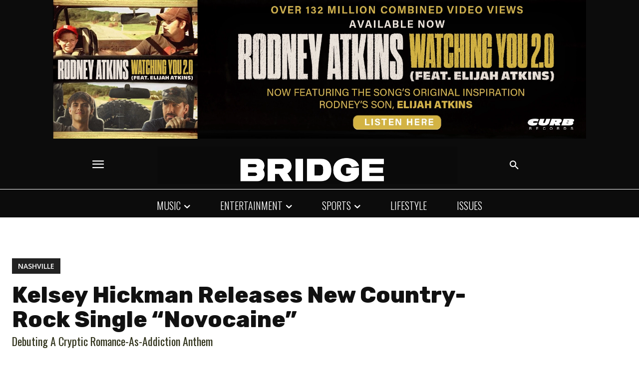

--- FILE ---
content_type: text/html; charset=utf-8
request_url: https://www.google.com/recaptcha/api2/aframe
body_size: 266
content:
<!DOCTYPE HTML><html><head><meta http-equiv="content-type" content="text/html; charset=UTF-8"></head><body><script nonce="bT3PylW4KBT0bKwvucO7sA">/** Anti-fraud and anti-abuse applications only. See google.com/recaptcha */ try{var clients={'sodar':'https://pagead2.googlesyndication.com/pagead/sodar?'};window.addEventListener("message",function(a){try{if(a.source===window.parent){var b=JSON.parse(a.data);var c=clients[b['id']];if(c){var d=document.createElement('img');d.src=c+b['params']+'&rc='+(localStorage.getItem("rc::a")?sessionStorage.getItem("rc::b"):"");window.document.body.appendChild(d);sessionStorage.setItem("rc::e",parseInt(sessionStorage.getItem("rc::e")||0)+1);localStorage.setItem("rc::h",'1769455550431');}}}catch(b){}});window.parent.postMessage("_grecaptcha_ready", "*");}catch(b){}</script></body></html>